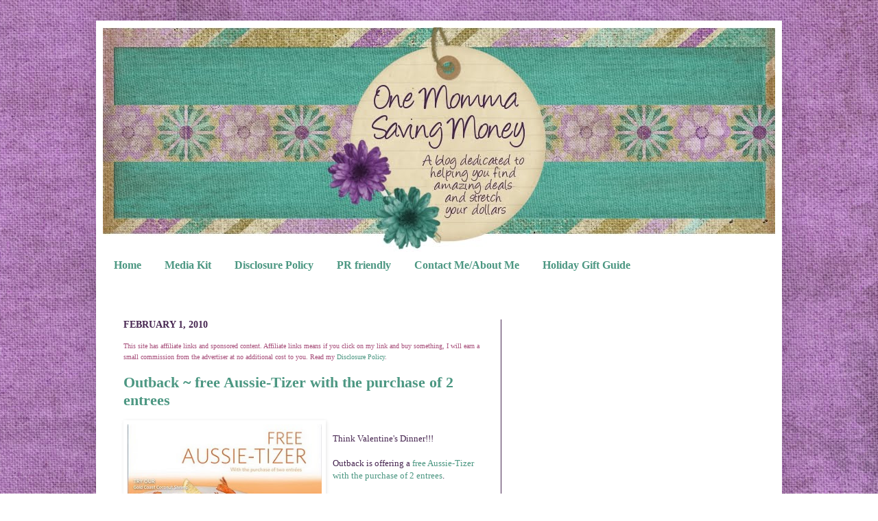

--- FILE ---
content_type: text/html; charset=UTF-8
request_url: https://www.onemommasavingmoney.com/2010/02/outback-free-aussie-tizer-with-purchase.html
body_size: 16224
content:
<!DOCTYPE html>
<html class='v2' dir='ltr' xmlns='http://www.w3.org/1999/xhtml' xmlns:b='http://www.google.com/2005/gml/b' xmlns:data='http://www.google.com/2005/gml/data' xmlns:expr='http://www.google.com/2005/gml/expr'>
<head>
<link href='https://www.blogger.com/static/v1/widgets/335934321-css_bundle_v2.css' rel='stylesheet' type='text/css'/>
<meta content='145bf9d65b1c702673a0fed476fde6bc' name='p:domain_verify'/><script type='text/javascript'> D7tjffm_1noxGS5J87eSbvbrTjM
if(document.location.protocol=='http:'){
 var Tynt=Tynt||[];Tynt.push('datYECm60r4kuRadbi-bnq');Tynt.i={"st":true,"su":false,"ap":"Thanks "};
 (function(){var s=document.createElement('script');s.async="async";s.type="text/javascript";s.src='http://tcr.tynt.com/ti.js';var h=document.getElementsByTagName('script')[0];h.parentNode.insertBefore(s,h);})();
}
</script>
<meta content='klArXwaRSimPZdgHKS846qVJR-w' name='alexaVerifyID'/>
<meta content='IE=EmulateIE7' http-equiv='X-UA-Compatible'/>
<meta content='width=1100' name='viewport'/>
<meta content='text/html; charset=UTF-8' http-equiv='Content-Type'/>
<meta content='blogger' name='generator'/>
<link href='https://www.onemommasavingmoney.com/favicon.ico' rel='icon' type='image/x-icon'/>
<link href='https://www.onemommasavingmoney.com/2010/02/outback-free-aussie-tizer-with-purchase.html' rel='canonical'/>
<link rel="alternate" type="application/atom+xml" title="One Momma Saving Money - Atom" href="https://www.onemommasavingmoney.com/feeds/posts/default" />
<link rel="alternate" type="application/rss+xml" title="One Momma Saving Money - RSS" href="https://www.onemommasavingmoney.com/feeds/posts/default?alt=rss" />
<link rel="service.post" type="application/atom+xml" title="One Momma Saving Money - Atom" href="https://www.blogger.com/feeds/2052282840454501867/posts/default" />

<link rel="alternate" type="application/atom+xml" title="One Momma Saving Money - Atom" href="https://www.onemommasavingmoney.com/feeds/7187320439143340348/comments/default" />
<!--Can't find substitution for tag [blog.ieCssRetrofitLinks]-->
<link href='https://blogger.googleusercontent.com/img/b/R29vZ2xl/AVvXsEisqt0dypSHXPxXETQ5ynFzSahMWMxuoZO4X9L3Z0HjkgCKhh6RZ_S_VB21u2xE7AhVzX0IY1JD8QUAZFDA0ZaPiyJ6_2mNPi0wBWrP-oN3tl3IFXJ2VWvCWs94vwdbMH3mGFWbGtVF2GV2/s320/ausietizer.jpg' rel='image_src'/>
<meta content='https://www.onemommasavingmoney.com/2010/02/outback-free-aussie-tizer-with-purchase.html' property='og:url'/>
<meta content='Outback ~ free Aussie-Tizer with the purchase of 2 entrees' property='og:title'/>
<meta content='One Momma Saving Money is a blog dedicated to helping you find amazing deals and stretch your dollars.    Reviews Giveaways' property='og:description'/>
<meta content='https://blogger.googleusercontent.com/img/b/R29vZ2xl/AVvXsEisqt0dypSHXPxXETQ5ynFzSahMWMxuoZO4X9L3Z0HjkgCKhh6RZ_S_VB21u2xE7AhVzX0IY1JD8QUAZFDA0ZaPiyJ6_2mNPi0wBWrP-oN3tl3IFXJ2VWvCWs94vwdbMH3mGFWbGtVF2GV2/w1200-h630-p-k-no-nu/ausietizer.jpg' property='og:image'/>
<title>One Momma Saving Money: Outback ~ free Aussie-Tizer with the purchase of 2 entrees</title>
<style id='page-skin-1' type='text/css'><!--
/*
-----------------------------------------------
Designer: Jessica Oberle
URL:      www.inspiringyou2save.com
----------------------------------------------- */
/* Variable definitions
====================
<Variable name="keycolor" description="Main Color" type="color" default="#66bbdd"/>
<Group description="Page Text" selector=".content-inner">
<Variable name="body.font" description="Font" type="font"
default="normal normal 12px Arial, Tahoma, Helvetica, FreeSans, sans-serif"/>
<Variable name="body.text.color" description="Text Color" type="color" default="#222222"/>
</Group>
<Group description="Backgrounds" selector=".body-fauxcolumns-outer">
<Variable name="body.background.color" description="Outer Background" type="color" default="#66bbdd"/>
<Variable name="content.background.color" description="Main Background" type="color" default="#ffffff"/>
<Variable name="header.background.color" description="Header Background" type="color" default="transparent"/>
</Group>
<Group description="Links" selector=".main-outer">
<Variable name="link.color" description="Link Color" type="color" default="#2288bb"/>
<Variable name="link.visited.color" description="Visited Color" type="color" default="#888888"/>
<Variable name="link.hover.color" description="Hover Color" type="color" default="#33aaff"/>
</Group>
<Group description="Blog Title" selector=".header">
<Variable name="header.font" description="Font" type="font"
default="normal normal 60px Arial, Tahoma, Helvetica, FreeSans, sans-serif"/>
<Variable name="header.text.color" description="Title Color" type="color" default="#3399bb" />
<Variable name="description.text.color" description="Description Color" type="color"
default="#777777" />
</Group>
<Group description="Tabs Text" selector=".tabs-outer .PageList">
<Variable name="tabs.font" description="Font" type="font"
default="normal normal 14px Arial, Tahoma, Helvetica, FreeSans, sans-serif"/>
<Variable name="tabs.text.color" description="Text Color" type="color" default="#999999"/>
<Variable name="tabs.selected.text.color" description="Selected Color" type="color" default="#000000"/>
</Group>
<Group description="Tabs Background" selector=".tabs-outer .PageList">
<Variable name="tabs.background.color" description="Background Color" type="color" default="#f5f5f5"/>
<Variable name="tabs.selected.background.color" description="Selected Color" type="color" default="#eeeeee"/>
</Group>
<Group description="Post Title" selector=".post">
<Variable name="post.title.font" description="Font" type="font"
default="normal normal 22px Arial, Tahoma, Helvetica, FreeSans, sans-serif"/>
</Group>
<Group description="Date Header" selector=".date-header">
<Variable name="date.header.color" description="Text Color" type="color"
default="#462550"/>
<Variable name="date.header.background.color" description="Background Color" type="color"
default="transparent"/>
</Group>
<Group description="Post Footer" selector=".post-footer">
<Variable name="post.footer.text.color" description="Text Color" type="color" default="#666666"/>
<Variable name="post.footer.background.color" description="Background Color" type="color"
default="#f9f9f9"/>
<Variable name="post.footer.border.color" description="Shadow Color" type="color" default="#eeeeee"/>
</Group>
<Group description="Gadgets" selector=".sidebar .widget">
<Variable name="widget.title.font" description="Title Font" type="font"
default="normal bold 11px Arial, Tahoma, Helvetica, FreeSans, sans-serif"/>
<Variable name="widget.title.text.color" description="Title Color" type="color" default="#000000"/>
<Variable name="widget.alternate.text.color" description="Alternate Color" type="color" default="#999999"/>
</Group>
<Group description="Images" selector=".main-inner">
<Variable name="image.background.color" description="Background Color" type="color" default="#ffffff"/>
<Variable name="image.border.color" description="Border Color" type="color" default="#eeeeee"/>
<Variable name="image.text.color" description="Caption Text Color" type="color" default="#462550"/>
</Group>
<Group description="Accents" selector=".content-inner">
<Variable name="body.rule.color" description="Separator Line Color" type="color" default="#eeeeee"/>
<Variable name="tabs.border.color" description="Tabs Border Color" type="color" default="#462550"/>
</Group>
<Variable name="body.background" description="Body Background" type="background"
color="transparent" default="$(color) none repeat scroll top left"/>
<Variable name="body.background.override" description="Body Background Override" type="string" default=""/>
<Variable name="body.background.gradient.cap" description="Body Gradient Cap" type="url"
default="url(http://www.blogblog.com/1kt/simple/gradients_light.png)"/>
<Variable name="body.background.gradient.tile" description="Body Gradient Tile" type="url"
default="url(http://www.blogblog.com/1kt/simple/body_gradient_tile_light.png)"/>
<Variable name="content.background.color.selector" description="Content Background Color Selector" type="string" default=".content-inner"/>
<Variable name="content.padding" description="Content Padding" type="length" default="10px"/>
<Variable name="content.padding.horizontal" description="Content Horizontal Padding" type="length" default="10px"/>
<Variable name="content.shadow.spread" description="Content Shadow Spread" type="length" default="40px"/>
<Variable name="content.shadow.spread.webkit" description="Content Shadow Spread (WebKit)" type="length" default="5px"/>
<Variable name="content.shadow.spread.ie" description="Content Shadow Spread (IE)" type="length" default="10px"/>
<Variable name="main.border.width" description="Main Border Width" type="length" default="0"/>
<Variable name="header.background.gradient" description="Header Gradient" type="url" default="none"/>
<Variable name="header.shadow.offset.left" description="Header Shadow Offset Left" type="length" default="-1px"/>
<Variable name="header.shadow.offset.top" description="Header Shadow Offset Top" type="length" default="-1px"/>
<Variable name="header.shadow.spread" description="Header Shadow Spread" type="length" default="1px"/>
<Variable name="header.padding" description="Header Padding" type="length" default="30px"/>
<Variable name="header.border.size" description="Header Border Size" type="length" default="1px"/>
<Variable name="header.bottom.border.size" description="Header Bottom Border Size" type="length" default="1px"/>
<Variable name="header.border.horizontalsize" description="Header Horizontal Border Size" type="length" default="0"/>
<Variable name="description.text.size" description="Description Text Size" type="string" default="140%"/>
<Variable name="tabs.margin.top" description="Tabs Margin Top" type="length" default="0" />
<Variable name="tabs.margin.side" description="Tabs Side Margin" type="length" default="30px" />
<Variable name="tabs.background.gradient" description="Tabs Background Gradient" type="url"
default="url(http://www.blogblog.com/1kt/simple/gradients_light.png)"/>
<Variable name="tabs.border.width" description="Tabs Border Width" type="length" default="1px"/>
<Variable name="tabs.bevel.border.width" description="Tabs Bevel Border Width" type="length" default="1px"/>
<Variable name="date.header.padding" description="Date Header Padding" type="string" default="inherit"/>
<Variable name="date.header.letterspacing" description="Date Header Letter Spacing" type="string" default="inherit"/>
<Variable name="post.margin.bottom" description="Post Bottom Margin" type="length" default="25px"/>
<Variable name="image.border.small.size" description="Image Border Small Size" type="length" default="2px"/>
<Variable name="image.border.large.size" description="Image Border Large Size" type="length" default="5px"/>
<Variable name="page.width.selector" description="Page Width Selector" type="string" default=".region-inner"/>
<Variable name="page.width" description="Page Width" type="string" default="auto"/>
<Variable name="main.section.margin" description="Main Section Margin" type="length" default="15px"/>
<Variable name="main.padding" description="Main Padding" type="length" default="15px"/>
<Variable name="main.padding.top" description="Main Padding Top" type="length" default="30px"/>
<Variable name="main.padding.bottom" description="Main Padding Bottom" type="length" default="30px"/>
<Variable name="paging.background"
color="#ffffff"
description="Background of blog paging area" type="background"
default="transparent none no-repeat scroll top center"/>
<Variable name="footer.bevel" description="Bevel border length of footer" type="length" default="0"/>
<Variable name="startSide" description="Side where text starts in blog language" type="automatic" default="left"/>
<Variable name="endSide" description="Side where text ends in blog language" type="automatic" default="right"/>
*/
/* Content
----------------------------------------------- */
body {
font: normal normal 12px Georgia, Utopia, 'Palatino Linotype', Palatino, serif;;
color: #462550;
background-image:url(https://blogger.googleusercontent.com/img/b/R29vZ2xl/AVvXsEi6voJnMb6mugp_bXEBBFQiRc7op00ko5v6SZPW8cGP6kOP3z1ALubSdgwuRndIHtOHAh-V4KgDXNFZkANYt60y0dPuSmZjVGaTJjjxsRe2JmboTNByhqMYdu2oqiXgazh7WYFMImdkX4M/s1600/OMSMBackground.jpg);background-position: top right;background-attachment:fixed;
padding: 0 40px 40px 40px;
}
body.mobile {
padding: 0 5px 5px;
}
html body .region-inner {
min-width: 0;
max-width: 100%;
width: auto;
}
a:link {
text-decoration:none;
color: #4c9782;
}
a:visited {
text-decoration:none;
color: #4c9782;
}
a:hover {
text-decoration:underline;
color: #4c9782;
}
.body-fauxcolumn-outer .fauxcolumn-inner {
background: transparent none repeat scroll top left;
_background-image: none;
}
.body-fauxcolumn-outer .cap-top {
position: absolute;
z-index: 1;
height: 400px;
width: 100%;
background: transparent none repeat scroll top left;
}
.body-fauxcolumn-outer .cap-top .cap-left {
width: 100%;
background: transparent none repeat-x scroll top left;
_background-image: none;
}
.content-outer {
-moz-box-shadow: 0 0 40px rgba(0, 0, 0, .15);
-webkit-box-shadow: 0 0 5px rgba(0, 0, 0, .15);
-goog-ms-box-shadow: 0 0 10px #333333;
box-shadow: 0 0 40px rgba(0, 0, 0, .15);
margin-bottom: 1px;
}
.content-inner {
padding: 10px 10px;
}
.content-inner {
background-color: #ffffff;
}
/* Header
----------------------------------------------- */
.header-outer {
background: transparent none repeat-x scroll 0 -400px;
_background-image: none;
}
.Header h1 {
font: normal normal 60px Arial, Tahoma, Helvetica, FreeSans, sans-serif;
color: #3399bb;
text-shadow: -1px -1px 1px rgba(0, 0, 0, .2);
}
.Header h1 a {
color: #3399bb;
}
.Header .description {
font-size: 140%;
color: #777777;
}
.header-inner .Header .titlewrapper {
padding: 22px 30px;
}
.header-inner .Header .descriptionwrapper {
padding: 0 30px;
}
/* Tabs
----------------------------------------------- */
.tabs-inner .section:first-child {
border-top: 1px solid #ffffff;
}
.tabs-inner .section:first-child ul {
margin-top: -1px;
border-top: 1px solid #ffffff;
border-left: 0 solid #ffffff;
border-right: 0 solid #ffffff;
}
.tabs-inner .widget ul {
background: #ffffff url(//www.blogblog.com/1kt/simple/gradients_light.png) repeat-x scroll 0 -800px;
_background-image: none;
border-bottom: 1px solid #ffffff;
margin-top: 0;
margin-left: -30px;
margin-right: -30px;
}
.tabs-inner .widget li a {
display: inline-block;
padding: .6em 1em;
font: normal bold 16px Georgia, Utopia, 'Palatino Linotype', Palatino, serif;;
color: #4c9782;
border-left: 1px solid #ffffff;
border-right: 1px solid #ffffff;
}
.tabs-inner .widget li:first-child a {
border-left: none;
}
.tabs-inner .widget li.selected a, .tabs-inner .widget li a:hover {
color: #ffffff;
background-color: #4c9782;
text-decoration: none;
}
/* Columns
----------------------------------------------- */
.main-outer {
border-top: 0 solid #462550;
}
.fauxcolumn-left-outer .fauxcolumn-inner {
border-right: 1px solid #462550;
}
.fauxcolumn-right-outer .fauxcolumn-inner {
border-left: 1px solid #462550;
}
/* Headings
----------------------------------------------- */
h2 {
margin: 0 0 1em 0;
font: normal bold 14px Georgia, Utopia, 'Palatino Linotype', Palatino, serif;;
color: #462550;
text-transform: uppercase;
}
/* Widgets
----------------------------------------------- */
.widget .zippy {
color: #4c9782;
text-shadow: 2px 2px 1px rgba(0, 0, 0, .1);
}
.widget .popular-posts ul {
list-style: none;
}
/* Posts
----------------------------------------------- */
.date-header span {
background-color: transparent;
color: #462550;
padding: inherit;
letter-spacing: inherit
}
.main-inner {
padding-top: 30px;
padding-bottom: 30px;
}
.main-inner .column-center-inner {
padding: 0 15px;
}
.main-inner .column-center-inner .section {
margin: 0 15px;
}
.post {
background: url(https://blogger.googleusercontent.com/img/b/R29vZ2xl/AVvXsEi6XIVx-aeClDWjLrJ8MgYYdZE46BGk_h2Fzg8yxjHHB1ze6zCJw7rOLCx1Ao9xc4eicP5J1niCXmh1JOOHnhxPEjsd8SOA-PNhHYJsSAgLe93yTye5hxaAUlibj0o32zoprMoRtRO7okc/s320/OMSMDivider-1.jpg);
background-repeat: no-repeat;
background-position: bottom center;
margin:.5em 0 1.5em;
padding-bottom:5.5em;
}
h3.post-title, .comments h4 {
font: normal bold 22px Georgia, Utopia, 'Palatino Linotype', Palatino, serif;;
margin: .75em 0 0;
}
.post-body {
font-size: 110%;
line-height: 1.4;
position: relative;
}
.post-body img, .post-body .tr-caption-container, .Profile img, .Image img,
.BlogList .item-thumbnail img {
padding: 2px;
background: #ffffff;
border: 1px solid #ffffff;
-moz-box-shadow: 1px 1px 5px rgba(0, 0, 0, .1);
-webkit-box-shadow: 1px 1px 5px rgba(0, 0, 0, .1);
box-shadow: 1px 1px 5px rgba(0, 0, 0, .1);
}
.post-body img, .post-body .tr-caption-container {
padding: 5px;
}
.post-body .tr-caption-container {
color: #462550;
}
.post-body .tr-caption-container img {
padding: 0;
background: transparent;
border: none;
-moz-box-shadow: 0 0 0 rgba(0, 0, 0, .1);
-webkit-box-shadow: 0 0 0 rgba(0, 0, 0, .1);
box-shadow: 0 0 0 rgba(0, 0, 0, .1);
}
.post-header {
margin: 0 0 1.5em;
line-height: 1.6;
font-size: 90%;
}
.post-footer {
margin: 20px -2px 0;
padding: 5px 10px;
color: #462550;
background-color: #ffffff;
border-bottom: 1px solid #ffffff;
line-height: 1.6;
font-size: 90%;
}
#comments .comment-author {
padding-top: 1.5em;
border-top: 1px solid #462550;
background-position: 0 1.5em;
}
#comments .comment-author:first-child {
padding-top: 0;
border-top: none;
}
.avatar-image-container {
margin: .2em 0 0;
}
#comments .avatar-image-container img {
border: 1px solid #ffffff;
}
/* Accents
---------------------------------------------- */
.section-columns td.columns-cell {
border-left: 1px solid #462550;
}
.blog-pager {
background: transparent none no-repeat scroll top center;
}
.blog-pager-older-link, .home-link,
.blog-pager-newer-link {
background-color: #ffffff;
padding: 5px;
}
.footer-outer {
border-top: 0 dashed #bbbbbb;
}

--></style>
<style id='template-skin-1' type='text/css'><!--
body {
min-width: 1000px;
}
.content-outer, .content-fauxcolumn-outer, .region-inner {
min-width: 1000px;
max-width: 1000px;
_width: 1000px;
}
.main-inner .columns {
padding-left: 0px;
padding-right: 400px;
}
.main-inner .fauxcolumn-center-outer {
left: 0px;
right: 400px;
/* IE6 does not respect left and right together */
_width: expression(this.parentNode.offsetWidth -
parseInt("0px") -
parseInt("400px") + 'px');
}
.main-inner .fauxcolumn-left-outer {
width: 0px;
}
.main-inner .fauxcolumn-right-outer {
width: 400px;
}
.main-inner .column-left-outer {
width: 0px;
right: 100%;
margin-left: -0px;
}
.main-inner .column-right-outer {
width: 400px;
margin-right: -400px;
}
#layout {
min-width: 0;
}
#layout .content-outer {
min-width: 0;
width: 800px;
}
#layout .region-inner {
min-width: 0;
width: auto;
}
--></style>
<link href='https://www.blogger.com/dyn-css/authorization.css?targetBlogID=2052282840454501867&amp;zx=9d124b4e-8058-4251-a2d2-e2c401ad9aa3' media='none' onload='if(media!=&#39;all&#39;)media=&#39;all&#39;' rel='stylesheet'/><noscript><link href='https://www.blogger.com/dyn-css/authorization.css?targetBlogID=2052282840454501867&amp;zx=9d124b4e-8058-4251-a2d2-e2c401ad9aa3' rel='stylesheet'/></noscript>
<meta name='google-adsense-platform-account' content='ca-host-pub-1556223355139109'/>
<meta name='google-adsense-platform-domain' content='blogspot.com'/>

<!-- data-ad-client=ca-pub-5114532758859455 -->

</head>
<body class='loading'>
<div class='navbar no-items section' id='navbar'>
</div>
<div class='body-fauxcolumns'>
<div class='fauxcolumn-outer body-fauxcolumn-outer'>
<div class='cap-top'>
<div class='cap-left'></div>
<div class='cap-right'></div>
</div>
<div class='fauxborder-left'>
<div class='fauxborder-right'></div>
<div class='fauxcolumn-inner'>
</div>
</div>
<div class='cap-bottom'>
<div class='cap-left'></div>
<div class='cap-right'></div>
</div>
</div>
</div>
<div class='content'>
<div class='content-fauxcolumns'>
<div class='fauxcolumn-outer content-fauxcolumn-outer'>
<div class='cap-top'>
<div class='cap-left'></div>
<div class='cap-right'></div>
</div>
<div class='fauxborder-left'>
<div class='fauxborder-right'></div>
<div class='fauxcolumn-inner'>
</div>
</div>
<div class='cap-bottom'>
<div class='cap-left'></div>
<div class='cap-right'></div>
</div>
</div>
</div>
<div class='content-outer'>
<div class='content-cap-top cap-top'>
<div class='cap-left'></div>
<div class='cap-right'></div>
</div>
<div class='fauxborder-left content-fauxborder-left'>
<div class='fauxborder-right content-fauxborder-right'></div>
<div class='content-inner'>
<header>
<div class='header-outer'>
<div class='header-cap-top cap-top'>
<div class='cap-left'></div>
<div class='cap-right'></div>
</div>
<div class='fauxborder-left header-fauxborder-left'>
<div class='fauxborder-right header-fauxborder-right'></div>
<div class='region-inner header-inner'>
<div class='header section' id='header'><div class='widget Header' data-version='1' id='Header1'>
<div id='header-inner'>
<a href='https://www.onemommasavingmoney.com/' style='display: block'>
<img alt='One Momma Saving Money' height='327px; ' id='Header1_headerimg' src='https://blogger.googleusercontent.com/img/b/R29vZ2xl/AVvXsEjLQPmniaTkX9QM0lhTuTh_VpNmvuWfhC5CmSJUni06VT8RW1sCWQYtNv9feipWiTeKrodmMWi6c2i369NrIMalQjQNZdZePJA43-OjYPPhtpWz18YXNdUvrWWmPR_MzvsR2AcH17gaYkjJ/s1600/OMSMHeader.jpg' style='display: block' width='993px; '/>
</a>
</div>
</div></div>
</div>
</div>
<div class='header-cap-bottom cap-bottom'>
<div class='cap-left'></div>
<div class='cap-right'></div>
</div>
</div>
</header>
<div class='tabs-outer'>
<div class='tabs-cap-top cap-top'>
<div class='cap-left'></div>
<div class='cap-right'></div>
</div>
<div class='fauxborder-left tabs-fauxborder-left'>
<div class='fauxborder-right tabs-fauxborder-right'></div>
<div class='region-inner tabs-inner'>
<div class='tabs section' id='crosscol'><div class='widget PageList' data-version='1' id='PageList1'>
<h2>Pages</h2>
<div class='widget-content'>
<ul>
<li>
<a href='https://www.onemommasavingmoney.com/'>Home</a>
</li>
<li>
<a href='https://www.onemommasavingmoney.com/p/media-kit.html'>Media Kit</a>
</li>
<li>
<a href='https://www.onemommasavingmoney.com/p/disclosure-policy.html'>Disclosure Policy</a>
</li>
<li>
<a href='https://www.onemommasavingmoney.com/p/pr-friendly.html'>PR friendly</a>
</li>
<li>
<a href='https://www.onemommasavingmoney.com/p/contact-meabout-me.html'>Contact Me/About Me</a>
</li>
<li>
<a href='https://www.onemommasavingmoney.com/p/holiday-gift-guide.html'>Holiday Gift Guide </a>
</li>
</ul>
<div class='clear'></div>
</div>
</div></div>
<div class='tabs section' id='crosscol-overflow'><div class='widget HTML' data-version='1' id='HTML11'>
<div class='widget-content'>
<!-- Your Clever Pixel: Congratulations! --><script type='text/javascript' src='https://s3.amazonaws.com/cgc-badge-v2/load.min.js'></script><script type='text/javascript' src='https://s3.amazonaws.com/cgc-badge-v2/common.js'></script><script type='text/javascript' src='https://badge.clevergirlscollective.com/v2/oZ9B6ae8brO3oYWcWyYK9S529YHZhS31.js'></script><!-- END Clever Pixel --> 


<script type="text/javascript">

  var _gaq = _gaq || [];
  _gaq.push(['_setAccount', 'UA-18221109-4']);
  _gaq.push(['_trackPageview']);

  (function() {
    var ga = document.createElement('script'); ga.type = 'text/javascript'; ga.async = true;
    ga.src = ('https:' == document.location.protocol ? 'https://ssl' : 'http://www') + '.google-analytics.com/ga.js';
    var s = document.getElementsByTagName('script')[0]; s.parentNode.insertBefore(ga, s);
  })();

</script>
</div>
<div class='clear'></div>
</div></div>
</div>
</div>
<div class='tabs-cap-bottom cap-bottom'>
<div class='cap-left'></div>
<div class='cap-right'></div>
</div>
</div>
<div class='main-outer'>
<div class='main-cap-top cap-top'>
<div class='cap-left'></div>
<div class='cap-right'></div>
</div>
<div class='fauxborder-left main-fauxborder-left'>
<div class='fauxborder-right main-fauxborder-right'></div>
<div class='region-inner main-inner'>
<div class='columns fauxcolumns'>
<div class='fauxcolumn-outer fauxcolumn-center-outer'>
<div class='cap-top'>
<div class='cap-left'></div>
<div class='cap-right'></div>
</div>
<div class='fauxborder-left'>
<div class='fauxborder-right'></div>
<div class='fauxcolumn-inner'>
</div>
</div>
<div class='cap-bottom'>
<div class='cap-left'></div>
<div class='cap-right'></div>
</div>
</div>
<div class='fauxcolumn-outer fauxcolumn-left-outer'>
<div class='cap-top'>
<div class='cap-left'></div>
<div class='cap-right'></div>
</div>
<div class='fauxborder-left'>
<div class='fauxborder-right'></div>
<div class='fauxcolumn-inner'>
</div>
</div>
<div class='cap-bottom'>
<div class='cap-left'></div>
<div class='cap-right'></div>
</div>
</div>
<div class='fauxcolumn-outer fauxcolumn-right-outer'>
<div class='cap-top'>
<div class='cap-left'></div>
<div class='cap-right'></div>
</div>
<div class='fauxborder-left'>
<div class='fauxborder-right'></div>
<div class='fauxcolumn-inner'>
</div>
</div>
<div class='cap-bottom'>
<div class='cap-left'></div>
<div class='cap-right'></div>
</div>
</div>
<!-- corrects IE6 width calculation -->
<div class='columns-inner'>
<div class='column-center-outer'>
<div class='column-center-inner'>
<div class='main section' id='main'><div class='widget Blog' data-version='1' id='Blog1'>
<div class='blog-posts hfeed'>

          <div class="date-outer">
        
<h2 class='date-header'><span>February 1, 2010</span></h2>

          <div class="date-posts">
        
<div class='post-outer'>
<div class='post hentry'>
<span style='color: #a64d79;'><span style='font-size: x-small;'>This site has affiliate links and sponsored content. Affiliate links means if you click on my link and buy something, I will earn a small commission from the advertiser at no additional cost to you.  Read my <a href='http://www.onemommasavingmoney.com/p/disclosure-policy.html' target='_blank'>Disclosure Policy</a>.</span></span>
<a name='7187320439143340348'></a>
<h3 class='post-title entry-title'>
<a href='https://www.onemommasavingmoney.com/2010/02/outback-free-aussie-tizer-with-purchase.html'>Outback ~ free Aussie-Tizer with the purchase of 2 entrees</a>
</h3>
<div class='post-header'>
<div class='post-header-line-1'></div>
</div>
<div class='post-body entry-content'>
<a href="https://blogger.googleusercontent.com/img/b/R29vZ2xl/AVvXsEisqt0dypSHXPxXETQ5ynFzSahMWMxuoZO4X9L3Z0HjkgCKhh6RZ_S_VB21u2xE7AhVzX0IY1JD8QUAZFDA0ZaPiyJ6_2mNPi0wBWrP-oN3tl3IFXJ2VWvCWs94vwdbMH3mGFWbGtVF2GV2/s320/ausietizer.jpg" onblur="try {parent.deselectBloggerImageGracefully();} catch(e) {}"><img alt="" border="0" src="https://blogger.googleusercontent.com/img/b/R29vZ2xl/AVvXsEisqt0dypSHXPxXETQ5ynFzSahMWMxuoZO4X9L3Z0HjkgCKhh6RZ_S_VB21u2xE7AhVzX0IY1JD8QUAZFDA0ZaPiyJ6_2mNPi0wBWrP-oN3tl3IFXJ2VWvCWs94vwdbMH3mGFWbGtVF2GV2/s320/ausietizer.jpg" style="margin: 0pt 10px 10px 0pt; float: left; cursor: pointer; width: 283px; height: 185px;" /></a><br />Think  Valentine's Dinner!!!<br /><br />Outback is offering a <a href="http://www.myoutbackrewards.com/display_page?page=free_aussietizer">free Aussie-Tizer with the purchase of 2 entrees</a>.
<div style='clear: both;'></div>
</div>
<div class='post-footer'>
<div class='post-footer-line post-footer-line-1'>
<a href='http://onemommasavingmoney.blogspot.com/p/disclosure-policy.html'><img src=' https://1.bp.blogspot.com/-4zTqRi71_Wg/WWDm-yarypI/AAAAAAAAd04/D5igE9O877kkmuZfTMy4-tp1nBTVmZt1wCEwYBhgL/s1600/disclaimer2.jpg ' style='border: none; background: transparent;'/></a><br/>
Share this post
<a class='pin-it-button' count-layout='horizontal' href='http://pinterest.com/pin/create/button/'>Pin It</a>
<script src="//assets.pinterest.com/js/pinit.js" type="text/javascript"></script>
<div class='post-share-buttons'>
<a class='goog-inline-block share-button sb-email' href='https://www.blogger.com/share-post.g?blogID=2052282840454501867&postID=7187320439143340348&target=email' target='_blank' title='Email This'><span class='share-button-link-text'>Email This</span></a><a class='goog-inline-block share-button sb-blog' href='https://www.blogger.com/share-post.g?blogID=2052282840454501867&postID=7187320439143340348&target=blog' onclick='window.open(this.href, "_blank", "height=270,width=475"); return false;' target='_blank' title='BlogThis!'><span class='share-button-link-text'>BlogThis!</span></a><a class='goog-inline-block share-button sb-twitter' href='https://www.blogger.com/share-post.g?blogID=2052282840454501867&postID=7187320439143340348&target=twitter' target='_blank' title='Share to X'><span class='share-button-link-text'>Share to X</span></a><a class='goog-inline-block share-button sb-facebook' href='https://www.blogger.com/share-post.g?blogID=2052282840454501867&postID=7187320439143340348&target=facebook' onclick='window.open(this.href, "_blank", "height=430,width=640"); return false;' target='_blank' title='Share to Facebook'><span class='share-button-link-text'>Share to Facebook</span></a><a class='goog-inline-block share-button sb-pinterest' href='https://www.blogger.com/share-post.g?blogID=2052282840454501867&postID=7187320439143340348&target=pinterest' target='_blank' title='Share to Pinterest'><span class='share-button-link-text'>Share to Pinterest</span></a>
</div>
<span class='post-author vcard'>
Posted by
<span class='fn'>One Momma Saving Money</span>
</span>
<span class='post-timestamp'>
at
<a class='timestamp-link' href='https://www.onemommasavingmoney.com/2010/02/outback-free-aussie-tizer-with-purchase.html' rel='bookmark' title='permanent link'><abbr class='published' title='2010-02-01T19:56:00-05:00'>2/01/2010 07:56:00 PM</abbr></a>
</span>
<span class='post-comment-link'>
</span>
<span class='post-icons'>
<span class='item-control blog-admin pid-357899022'>
<a href='https://www.blogger.com/post-edit.g?blogID=2052282840454501867&postID=7187320439143340348&from=pencil' title='Edit Post'>
<img alt='' class='icon-action' height='18' src='https://resources.blogblog.com/img/icon18_edit_allbkg.gif' width='18'/>
</a>
</span>
</span>
</div>
<div class='post-footer-line post-footer-line-2'><span class='post-backlinks post-comment-link'>
</span>
<span class='post-labels'>
Labels:
<a href='https://www.onemommasavingmoney.com/search/label/freebies' rel='tag'>freebies</a>
</span>
</div>
<div class='post-footer-line post-footer-line-3'></div>
</div>
</div>
<div class='comments' id='comments'>
<a name='comments'></a>
<h4>
0
comments:
        
</h4>
<div id='Blog1_comments-block-wrapper'>
<dl class='avatar-comment-indent' id='comments-block'>
<script type='text/javascript'>var CommentsCounter=0;</script>
</dl>
</div>
<p class='comment-footer'>
<div class='comment-form'>
<a name='comment-form'></a>
<h4 id='comment-post-message'>Post a Comment</h4>
<p>
</p>
<a href='https://www.blogger.com/comment/frame/2052282840454501867?po=7187320439143340348&hl=en&saa=85391&origin=https://www.onemommasavingmoney.com' id='comment-editor-src'></a>
<iframe allowtransparency='true' class='blogger-iframe-colorize blogger-comment-from-post' frameborder='0' height='410px' id='comment-editor' name='comment-editor' src='' width='100%'></iframe>
<script src='https://www.blogger.com/static/v1/jsbin/2830521187-comment_from_post_iframe.js' type='text/javascript'></script>
<script type='text/javascript'>
      BLOG_CMT_createIframe('https://www.blogger.com/rpc_relay.html');
    </script>
</div>
</p>
<div id='backlinks-container'>
<div id='Blog1_backlinks-container'>
</div>
</div>
</div>
</div>

        </div></div>
      
</div>
<div class='blog-pager' id='blog-pager'>
<span id='blog-pager-newer-link'>
<a class='blog-pager-newer-link' href='https://www.onemommasavingmoney.com/2010/02/win-comfort-of-hanes.html' id='Blog1_blog-pager-newer-link' title='Newer Post'>Newer Post</a>
</span>
<span id='blog-pager-older-link'>
<a class='blog-pager-older-link' href='https://www.onemommasavingmoney.com/2010/02/super-bowl-freebie.html' id='Blog1_blog-pager-older-link' title='Older Post'>Older Post</a>
</span>
<a class='home-link' href='https://www.onemommasavingmoney.com/'>Home</a>
</div>
<div class='clear'></div>
<div class='post-feeds'>
<div class='feed-links'>
Subscribe to:
<a class='feed-link' href='https://www.onemommasavingmoney.com/feeds/7187320439143340348/comments/default' target='_blank' type='application/atom+xml'>Post Comments (Atom)</a>
</div>
</div>
</div></div>
</div>
</div>
<div class='column-left-outer'>
<div class='column-left-inner'>
<aside>
</aside>
</div>
</div>
<div class='column-right-outer'>
<div class='column-right-inner'>
<aside>
<div class='sidebar section' id='sidebar-right-1'><div class='widget AdSense' data-version='1' id='AdSense2'>
<div class='widget-content'>
<script async src="https://pagead2.googlesyndication.com/pagead/js/adsbygoogle.js"></script>
<!-- onemommasavingmoney_sidebar-right-1_AdSense2_1x1_as -->
<ins class="adsbygoogle"
     style="display:block"
     data-ad-client="ca-pub-5114532758859455"
     data-ad-slot="5779237536"
     data-ad-format="auto"
     data-full-width-responsive="true"></ins>
<script>
(adsbygoogle = window.adsbygoogle || []).push({});
</script>
<div class='clear'></div>
</div>
</div><div class='widget HTML' data-version='1' id='HTML14'>
<h2 class='title'>CURRENT GIVEAWAYS</h2>
<div class='widget-content'>
<a href="https://www.onemommasavingmoney.com/2020/04/i-still-believe-available-on-blu-ray.html">I Still Believe available on Blu-ray and DVD 5/5              Digital Movie  Code  #Giveaway</a><a href="https://www.onemommasavingmoney.com/2020/04/like-boss-is-now-available-on-digital.html"> </a>-05/03/2020
</div>
<div class='clear'></div>
</div><div class='widget HTML' data-version='1' id='HTML7'>
<h2 class='title'>Contact me</h2>
<div class='widget-content'>
<img src=" https://blogger.googleusercontent.com/img/b/R29vZ2xl/AVvXsEi8_wbv535O68z4_DiHA-_TnN1NHbRkFrrcC8EgoLFCmKKEMgXUGEqtLfBDVm5SmTyJNBc3CyU8pjgORhniR-VTfYRCFhTMTgFTJ5PfKVKUYXft0sdbgzZIveHGu94wpgRtAA1hDn-_rGA/s1600/OMSMButton2.jpg " / />Do you have a freebie, deal, coupon or something Ohio to share with me?<br />Please make your subject line as specific as possible.<br /><br />email:    <span style="font-weight: bold;">onemommasavingmoney@gmail.com<br /></span><br /><br /><br /><br /><br /><a href="http://kontactr.com/user/OneMommaSavingMoney"><img border="0" height="16px" src="https://lh3.googleusercontent.com/blogger_img_proxy/AEn0k_uNFXm441d1vTLerftVwd0gVCn03d7xsz-eA0d4XTiusIm4C_tzfNwezVjSmPHIQ5D-uK4hXckU8_R-s-YF8Sk3A_Oj_Y4=s0-d" width="90px" /></a><br /><br /><br /><br /><br />
</div>
<div class='clear'></div>
</div><div class='widget BlogSearch' data-version='1' id='BlogSearch1'>
<h2 class='title'>Search This Blog</h2>
<div class='widget-content'>
<div id='BlogSearch1_form'>
<form action='https://www.onemommasavingmoney.com/search' class='gsc-search-box' target='_top'>
<table cellpadding='0' cellspacing='0' class='gsc-search-box'>
<tbody>
<tr>
<td class='gsc-input'>
<input autocomplete='off' class='gsc-input' name='q' size='10' title='search' type='text' value=''/>
</td>
<td class='gsc-search-button'>
<input class='gsc-search-button' title='search' type='submit' value='Search'/>
</td>
</tr>
</tbody>
</table>
</form>
</div>
</div>
<div class='clear'></div>
</div><div class='widget HTML' data-version='1' id='HTML4'>
<h2 class='title'>Subscribe Via Email, Follow Me On Twitter or Facebook</h2>
<div class='widget-content'>
<a href="https://plus.google.com/+AmandaKOneMommaSavingMoney" rel="publisher">Google +</a><br /><form action="http://feedburner.google.com/fb/a/mailverify" method="post" onsubmit="window.open('http://feedburner.google.com/fb/a/mailverify?uri=onemommasavingmoney/azkz', 'popupwindow', 'scrollbars=yes,width=550,height=520');return true" style="border: 1px solid #ccc; padding: 3px; text-align: center;" target="popupwindow"><p>Enter your email address:</p><p><input name="email" style="width: 140px;" type="text" /></p><input name="uri" type="hidden" value="onemommasavingmoney/aZKZ" /><input name="loc" type="hidden" value="en_US" /><input type="submit" value="Subscribe" /><p>Delivered by <a href="http://feedburner.google.com/" target="_blank">FeedBurner</a></p></form><br /><a class="ig-b- ig-b-v-24" href="http://instagram.com/akalten?ref=badge"><img alt="Instagram" src="https://lh3.googleusercontent.com/blogger_img_proxy/AEn0k_tZF6A_KtdQpvk4NwTInMFwoyC7gjdhUs2SGHy-vQKsIygpO9h2lKpRjpTPp3ik0-0voVBXi5uJCpZ16u2XGPrI3aWSpNtKLttYCz92qi3gOHF1PUhLbwqK36mX1cXC6_fH=s0-d" /></a><br /><a href="http://pinterest.com/onemommasavingm/"><img alt="Follow Me on Pinterest" height="26" src="https://lh3.googleusercontent.com/blogger_img_proxy/AEn0k_vSw2Fs82eLufNmBrmSEh00Dw5sRnHG-HHbaC90daZmX7Gqj7FIS7x-zB1CsCHxoOYBe71xL_bwAOFpaTCcZqT8KjT26uhmRW5CVIBjBrD77nvhpRJQ9eaK_U3EQpaNSi4ELh8R02XMSsY=s0-d" width="156" /></a><br /><a class="twitter-follow-button" data-show-count="false" href="https://twitter.com/OneMommaSavingM">Follow @OneMommaSavingM</a><script async="" charset="utf-8" src="//platform.twitter.com/widgets.js" ></script><br /><br /><br /><br /><iframe allowtransparency="true" frameborder="0" scrolling="no" src="http://www.facebook.com/plugins/likebox.php?href=http%3A%2F%2Fwww.facebook.com%2Fakalten%23%21%2Fpages%2FOneMommaSavingMoney%2F138266516222969&amp;width=292&amp;colorscheme=light&amp;connections=10&amp;header=true&amp;height=192" style="border: none; height: 192px; overflow: hidden; width: 292px;"></iframe>
</div>
<div class='clear'></div>
</div><div class='widget HTML' data-version='1' id='HTML1'>
<h2 class='title'>Grab My Button!</h2>
<div class='widget-content'>
<img src="https://blogger.googleusercontent.com/img/b/R29vZ2xl/AVvXsEi8_wbv535O68z4_DiHA-_TnN1NHbRkFrrcC8EgoLFCmKKEMgXUGEqtLfBDVm5SmTyJNBc3CyU8pjgORhniR-VTfYRCFhTMTgFTJ5PfKVKUYXft0sdbgzZIveHGu94wpgRtAA1hDn-_rGA/s1600/OMSMButton2.jpg" /><br /><textarea cols="20" rows="3"></textarea> <br /><br />
</div>
<div class='clear'></div>
</div><div class='widget Subscribe' data-version='1' id='Subscribe3'>
<div style='white-space:nowrap'>
<h2 class='title'>Subscribe To One Momma Saving Money</h2>
<div class='widget-content'>
<div class='subscribe-wrapper subscribe-type-POST'>
<div class='subscribe expanded subscribe-type-POST' id='SW_READER_LIST_Subscribe3POST' style='display:none;'>
<div class='top'>
<span class='inner' onclick='return(_SW_toggleReaderList(event, "Subscribe3POST"));'>
<img class='subscribe-dropdown-arrow' src='https://resources.blogblog.com/img/widgets/arrow_dropdown.gif'/>
<img align='absmiddle' alt='' border='0' class='feed-icon' src='https://resources.blogblog.com/img/icon_feed12.png'/>
Posts
</span>
<div class='feed-reader-links'>
<a class='feed-reader-link' href='https://www.netvibes.com/subscribe.php?url=https%3A%2F%2Fwww.onemommasavingmoney.com%2Ffeeds%2Fposts%2Fdefault' target='_blank'>
<img src='https://resources.blogblog.com/img/widgets/subscribe-netvibes.png'/>
</a>
<a class='feed-reader-link' href='https://add.my.yahoo.com/content?url=https%3A%2F%2Fwww.onemommasavingmoney.com%2Ffeeds%2Fposts%2Fdefault' target='_blank'>
<img src='https://resources.blogblog.com/img/widgets/subscribe-yahoo.png'/>
</a>
<a class='feed-reader-link' href='https://www.onemommasavingmoney.com/feeds/posts/default' target='_blank'>
<img align='absmiddle' class='feed-icon' src='https://resources.blogblog.com/img/icon_feed12.png'/>
                  Atom
                </a>
</div>
</div>
<div class='bottom'></div>
</div>
<div class='subscribe' id='SW_READER_LIST_CLOSED_Subscribe3POST' onclick='return(_SW_toggleReaderList(event, "Subscribe3POST"));'>
<div class='top'>
<span class='inner'>
<img class='subscribe-dropdown-arrow' src='https://resources.blogblog.com/img/widgets/arrow_dropdown.gif'/>
<span onclick='return(_SW_toggleReaderList(event, "Subscribe3POST"));'>
<img align='absmiddle' alt='' border='0' class='feed-icon' src='https://resources.blogblog.com/img/icon_feed12.png'/>
Posts
</span>
</span>
</div>
<div class='bottom'></div>
</div>
</div>
<div class='subscribe-wrapper subscribe-type-PER_POST'>
<div class='subscribe expanded subscribe-type-PER_POST' id='SW_READER_LIST_Subscribe3PER_POST' style='display:none;'>
<div class='top'>
<span class='inner' onclick='return(_SW_toggleReaderList(event, "Subscribe3PER_POST"));'>
<img class='subscribe-dropdown-arrow' src='https://resources.blogblog.com/img/widgets/arrow_dropdown.gif'/>
<img align='absmiddle' alt='' border='0' class='feed-icon' src='https://resources.blogblog.com/img/icon_feed12.png'/>
Comments
</span>
<div class='feed-reader-links'>
<a class='feed-reader-link' href='https://www.netvibes.com/subscribe.php?url=https%3A%2F%2Fwww.onemommasavingmoney.com%2Ffeeds%2F7187320439143340348%2Fcomments%2Fdefault' target='_blank'>
<img src='https://resources.blogblog.com/img/widgets/subscribe-netvibes.png'/>
</a>
<a class='feed-reader-link' href='https://add.my.yahoo.com/content?url=https%3A%2F%2Fwww.onemommasavingmoney.com%2Ffeeds%2F7187320439143340348%2Fcomments%2Fdefault' target='_blank'>
<img src='https://resources.blogblog.com/img/widgets/subscribe-yahoo.png'/>
</a>
<a class='feed-reader-link' href='https://www.onemommasavingmoney.com/feeds/7187320439143340348/comments/default' target='_blank'>
<img align='absmiddle' class='feed-icon' src='https://resources.blogblog.com/img/icon_feed12.png'/>
                  Atom
                </a>
</div>
</div>
<div class='bottom'></div>
</div>
<div class='subscribe' id='SW_READER_LIST_CLOSED_Subscribe3PER_POST' onclick='return(_SW_toggleReaderList(event, "Subscribe3PER_POST"));'>
<div class='top'>
<span class='inner'>
<img class='subscribe-dropdown-arrow' src='https://resources.blogblog.com/img/widgets/arrow_dropdown.gif'/>
<span onclick='return(_SW_toggleReaderList(event, "Subscribe3PER_POST"));'>
<img align='absmiddle' alt='' border='0' class='feed-icon' src='https://resources.blogblog.com/img/icon_feed12.png'/>
Comments
</span>
</span>
</div>
<div class='bottom'></div>
</div>
</div>
<div style='clear:both'></div>
</div>
</div>
<div class='clear'></div>
</div><div class='widget AdSense' data-version='1' id='AdSense1'>
<div class='widget-content'>
<script type="text/javascript">
    google_ad_client = "ca-pub-5114532758859455";
    google_ad_host = "ca-host-pub-1556223355139109";
    google_ad_host_channel = "L0001";
    google_ad_slot = "4775300808";
    google_ad_width = 300;
    google_ad_height = 250;
</script>
<!-- onemommasavingmoney_sidebar-right-1_AdSense1_300x250_as -->
<script type="text/javascript"
src="//pagead2.googlesyndication.com/pagead/show_ads.js">
</script>
<div class='clear'></div>
</div>
</div><div class='widget AdSense' data-version='1' id='AdSense3'>
<div class='widget-content'>
<script async src="https://pagead2.googlesyndication.com/pagead/js/adsbygoogle.js"></script>
<!-- onemommasavingmoney_sidebar-right-1_AdSense3_1x1_as -->
<ins class="adsbygoogle"
     style="display:block"
     data-ad-client="ca-pub-5114532758859455"
     data-ad-slot="2706830561"
     data-ad-format="auto"
     data-full-width-responsive="true"></ins>
<script>
(adsbygoogle = window.adsbygoogle || []).push({});
</script>
<div class='clear'></div>
</div>
</div></div>
<table border='0' cellpadding='0' cellspacing='0' class='section-columns columns-2'>
<tbody>
<tr>
<td class='first columns-cell'>
<div class='sidebar section' id='sidebar-right-2-1'><div class='widget Profile' data-version='1' id='Profile2'>
<h2>About Me</h2>
<div class='widget-content'>
<dl class='profile-datablock'>
<dt class='profile-data'>
<a class='profile-name-link g-profile' href='https://www.blogger.com/profile/11646978875854725416' rel='author' style='background-image: url(//www.blogger.com/img/logo-16.png);'>
One Momma Saving Money
</a>
</dt>
</dl>
<a class='profile-link' href='https://www.blogger.com/profile/11646978875854725416' rel='author'>View my complete profile</a>
<div class='clear'></div>
</div>
</div><div class='widget Label' data-version='1' id='Label1'>
<h2>Labels</h2>
<div class='widget-content cloud-label-widget-content'>
<span class='label-size label-size-3'>
<a dir='ltr' href='https://www.onemommasavingmoney.com/search/label/BJs'>BJs</a>
<span class='label-count' dir='ltr'>(22)</span>
</span>
<span class='label-size label-size-3'>
<a dir='ltr' href='https://www.onemommasavingmoney.com/search/label/CVS'>CVS</a>
<span class='label-count' dir='ltr'>(41)</span>
</span>
<span class='label-size label-size-2'>
<a dir='ltr' href='https://www.onemommasavingmoney.com/search/label/Pennsylvania'>Pennsylvania</a>
<span class='label-count' dir='ltr'>(13)</span>
</span>
<span class='label-size label-size-4'>
<a dir='ltr' href='https://www.onemommasavingmoney.com/search/label/Wal-Mart'>Wal-Mart</a>
<span class='label-count' dir='ltr'>(217)</span>
</span>
<span class='label-size label-size-2'>
<a dir='ltr' href='https://www.onemommasavingmoney.com/search/label/Walgreens'>Walgreens</a>
<span class='label-count' dir='ltr'>(15)</span>
</span>
<span class='label-size label-size-3'>
<a dir='ltr' href='https://www.onemommasavingmoney.com/search/label/breast%20cancer'>breast cancer</a>
<span class='label-count' dir='ltr'>(53)</span>
</span>
<span class='label-size label-size-2'>
<a dir='ltr' href='https://www.onemommasavingmoney.com/search/label/costco'>costco</a>
<span class='label-count' dir='ltr'>(6)</span>
</span>
<span class='label-size label-size-2'>
<a dir='ltr' href='https://www.onemommasavingmoney.com/search/label/costume'>costume</a>
<span class='label-count' dir='ltr'>(5)</span>
</span>
<span class='label-size label-size-5'>
<a dir='ltr' href='https://www.onemommasavingmoney.com/search/label/coupons'>coupons</a>
<span class='label-count' dir='ltr'>(1893)</span>
</span>
<span class='label-size label-size-3'>
<a dir='ltr' href='https://www.onemommasavingmoney.com/search/label/craft'>craft</a>
<span class='label-count' dir='ltr'>(152)</span>
</span>
<span class='label-size label-size-2'>
<a dir='ltr' href='https://www.onemommasavingmoney.com/search/label/crowdtap'>crowdtap</a>
<span class='label-count' dir='ltr'>(18)</span>
</span>
<span class='label-size label-size-2'>
<a dir='ltr' href='https://www.onemommasavingmoney.com/search/label/deals'>deals</a>
<span class='label-count' dir='ltr'>(10)</span>
</span>
<span class='label-size label-size-3'>
<a dir='ltr' href='https://www.onemommasavingmoney.com/search/label/disney%20movie%20rewards'>disney movie rewards</a>
<span class='label-count' dir='ltr'>(40)</span>
</span>
<span class='label-size label-size-2'>
<a dir='ltr' href='https://www.onemommasavingmoney.com/search/label/earth%20day'>earth day</a>
<span class='label-count' dir='ltr'>(18)</span>
</span>
<span class='label-size label-size-2'>
<a dir='ltr' href='https://www.onemommasavingmoney.com/search/label/earth%20day%202011'>earth day 2011</a>
<span class='label-count' dir='ltr'>(14)</span>
</span>
<span class='label-size label-size-2'>
<a dir='ltr' href='https://www.onemommasavingmoney.com/search/label/earth%20day%202012'>earth day 2012</a>
<span class='label-count' dir='ltr'>(12)</span>
</span>
<span class='label-size label-size-4'>
<a dir='ltr' href='https://www.onemommasavingmoney.com/search/label/facebook'>facebook</a>
<span class='label-count' dir='ltr'>(1177)</span>
</span>
<span class='label-size label-size-5'>
<a dir='ltr' href='https://www.onemommasavingmoney.com/search/label/freebies'>freebies</a>
<span class='label-count' dir='ltr'>(1627)</span>
</span>
<span class='label-size label-size-3'>
<a dir='ltr' href='https://www.onemommasavingmoney.com/search/label/gift%20card'>gift card</a>
<span class='label-count' dir='ltr'>(83)</span>
</span>
<span class='label-size label-size-4'>
<a dir='ltr' href='https://www.onemommasavingmoney.com/search/label/giveaway'>giveaway</a>
<span class='label-count' dir='ltr'>(971)</span>
</span>
<span class='label-size label-size-3'>
<a dir='ltr' href='https://www.onemommasavingmoney.com/search/label/groupon'>groupon</a>
<span class='label-count' dir='ltr'>(132)</span>
</span>
<span class='label-size label-size-3'>
<a dir='ltr' href='https://www.onemommasavingmoney.com/search/label/huggies'>huggies</a>
<span class='label-count' dir='ltr'>(73)</span>
</span>
<span class='label-size label-size-2'>
<a dir='ltr' href='https://www.onemommasavingmoney.com/search/label/kids'>kids</a>
<span class='label-count' dir='ltr'>(6)</span>
</span>
<span class='label-size label-size-4'>
<a dir='ltr' href='https://www.onemommasavingmoney.com/search/label/kindle'>kindle</a>
<span class='label-count' dir='ltr'>(292)</span>
</span>
<span class='label-size label-size-2'>
<a dir='ltr' href='https://www.onemommasavingmoney.com/search/label/kmart'>kmart</a>
<span class='label-count' dir='ltr'>(9)</span>
</span>
<span class='label-size label-size-3'>
<a dir='ltr' href='https://www.onemommasavingmoney.com/search/label/kohls'>kohls</a>
<span class='label-count' dir='ltr'>(79)</span>
</span>
<span class='label-size label-size-2'>
<a dir='ltr' href='https://www.onemommasavingmoney.com/search/label/kroger'>kroger</a>
<span class='label-count' dir='ltr'>(18)</span>
</span>
<span class='label-size label-size-4'>
<a dir='ltr' href='https://www.onemommasavingmoney.com/search/label/meijer'>meijer</a>
<span class='label-count' dir='ltr'>(195)</span>
</span>
<span class='label-size label-size-4'>
<a dir='ltr' href='https://www.onemommasavingmoney.com/search/label/ohio'>ohio</a>
<span class='label-count' dir='ltr'>(253)</span>
</span>
<span class='label-size label-size-5'>
<a dir='ltr' href='https://www.onemommasavingmoney.com/search/label/online%20deals'>online deals</a>
<span class='label-count' dir='ltr'>(3510)</span>
</span>
<span class='label-size label-size-2'>
<a dir='ltr' href='https://www.onemommasavingmoney.com/search/label/outlet'>outlet</a>
<span class='label-count' dir='ltr'>(5)</span>
</span>
<span class='label-size label-size-4'>
<a dir='ltr' href='https://www.onemommasavingmoney.com/search/label/pampers'>pampers</a>
<span class='label-count' dir='ltr'>(168)</span>
</span>
<span class='label-size label-size-3'>
<a dir='ltr' href='https://www.onemommasavingmoney.com/search/label/pets'>pets</a>
<span class='label-count' dir='ltr'>(26)</span>
</span>
<span class='label-size label-size-2'>
<a dir='ltr' href='https://www.onemommasavingmoney.com/search/label/pinterest'>pinterest</a>
<span class='label-count' dir='ltr'>(11)</span>
</span>
<span class='label-size label-size-2'>
<a dir='ltr' href='https://www.onemommasavingmoney.com/search/label/publix'>publix</a>
<span class='label-count' dir='ltr'>(3)</span>
</span>
<span class='label-size label-size-3'>
<a dir='ltr' href='https://www.onemommasavingmoney.com/search/label/rebates'>rebates</a>
<span class='label-count' dir='ltr'>(146)</span>
</span>
<span class='label-size label-size-4'>
<a dir='ltr' href='https://www.onemommasavingmoney.com/search/label/recipes'>recipes</a>
<span class='label-count' dir='ltr'>(337)</span>
</span>
<span class='label-size label-size-2'>
<a dir='ltr' href='https://www.onemommasavingmoney.com/search/label/redbox'>redbox</a>
<span class='label-count' dir='ltr'>(5)</span>
</span>
<span class='label-size label-size-4'>
<a dir='ltr' href='https://www.onemommasavingmoney.com/search/label/review'>review</a>
<span class='label-count' dir='ltr'>(430)</span>
</span>
<span class='label-size label-size-1'>
<a dir='ltr' href='https://www.onemommasavingmoney.com/search/label/rite%20aid'>rite aid</a>
<span class='label-count' dir='ltr'>(2)</span>
</span>
<span class='label-size label-size-2'>
<a dir='ltr' href='https://www.onemommasavingmoney.com/search/label/sams'>sams</a>
<span class='label-count' dir='ltr'>(15)</span>
</span>
<span class='label-size label-size-3'>
<a dir='ltr' href='https://www.onemommasavingmoney.com/search/label/swagbucks'>swagbucks</a>
<span class='label-count' dir='ltr'>(34)</span>
</span>
<span class='label-size label-size-4'>
<a dir='ltr' href='https://www.onemommasavingmoney.com/search/label/sweepstakes'>sweepstakes</a>
<span class='label-count' dir='ltr'>(738)</span>
</span>
<span class='label-size label-size-4'>
<a dir='ltr' href='https://www.onemommasavingmoney.com/search/label/tanga'>tanga</a>
<span class='label-count' dir='ltr'>(204)</span>
</span>
<span class='label-size label-size-4'>
<a dir='ltr' href='https://www.onemommasavingmoney.com/search/label/target'>target</a>
<span class='label-count' dir='ltr'>(369)</span>
</span>
<span class='label-size label-size-2'>
<a dir='ltr' href='https://www.onemommasavingmoney.com/search/label/tax%20day'>tax day</a>
<span class='label-count' dir='ltr'>(7)</span>
</span>
<span class='label-size label-size-3'>
<a dir='ltr' href='https://www.onemommasavingmoney.com/search/label/twitter'>twitter</a>
<span class='label-count' dir='ltr'>(53)</span>
</span>
<span class='label-size label-size-1'>
<a dir='ltr' href='https://www.onemommasavingmoney.com/search/label/vocal%20point'>vocal point</a>
<span class='label-count' dir='ltr'>(1)</span>
</span>
<div class='clear'></div>
</div>
</div><div class='widget Feed' data-version='1' id='Feed1'>
<h2>
</h2>
<div class='widget-content' id='Feed1_feedItemListDisplay'>
<span style='filter: alpha(25); opacity: 0.25;'>
<a href='http://feeds.feedburner.com/OneMommaSavingMoney'>Loading...</a>
</span>
</div>
<div class='clear'></div>
</div></div>
</td>
<td class='columns-cell'>
<div class='sidebar section' id='sidebar-right-2-2'><div class='widget BlogArchive' data-version='1' id='BlogArchive2'>
<h2>Blog Archive</h2>
<div class='widget-content'>
<div id='ArchiveList'>
<div id='BlogArchive2_ArchiveList'>
<select id='BlogArchive2_ArchiveMenu'>
<option value=''>Blog Archive</option>
<option value='https://www.onemommasavingmoney.com/2020/12/'>December 2020 (7)</option>
<option value='https://www.onemommasavingmoney.com/2020/11/'>November 2020 (3)</option>
<option value='https://www.onemommasavingmoney.com/2020/10/'>October 2020 (16)</option>
<option value='https://www.onemommasavingmoney.com/2020/09/'>September 2020 (27)</option>
<option value='https://www.onemommasavingmoney.com/2020/08/'>August 2020 (10)</option>
<option value='https://www.onemommasavingmoney.com/2020/07/'>July 2020 (31)</option>
<option value='https://www.onemommasavingmoney.com/2020/06/'>June 2020 (17)</option>
<option value='https://www.onemommasavingmoney.com/2020/05/'>May 2020 (14)</option>
<option value='https://www.onemommasavingmoney.com/2020/04/'>April 2020 (29)</option>
<option value='https://www.onemommasavingmoney.com/2020/03/'>March 2020 (47)</option>
<option value='https://www.onemommasavingmoney.com/2020/02/'>February 2020 (29)</option>
<option value='https://www.onemommasavingmoney.com/2020/01/'>January 2020 (26)</option>
<option value='https://www.onemommasavingmoney.com/2019/12/'>December 2019 (58)</option>
<option value='https://www.onemommasavingmoney.com/2019/11/'>November 2019 (61)</option>
<option value='https://www.onemommasavingmoney.com/2019/10/'>October 2019 (61)</option>
<option value='https://www.onemommasavingmoney.com/2019/09/'>September 2019 (48)</option>
<option value='https://www.onemommasavingmoney.com/2019/08/'>August 2019 (32)</option>
<option value='https://www.onemommasavingmoney.com/2019/07/'>July 2019 (23)</option>
<option value='https://www.onemommasavingmoney.com/2019/06/'>June 2019 (59)</option>
<option value='https://www.onemommasavingmoney.com/2019/05/'>May 2019 (54)</option>
<option value='https://www.onemommasavingmoney.com/2019/04/'>April 2019 (24)</option>
<option value='https://www.onemommasavingmoney.com/2019/03/'>March 2019 (44)</option>
<option value='https://www.onemommasavingmoney.com/2019/02/'>February 2019 (26)</option>
<option value='https://www.onemommasavingmoney.com/2019/01/'>January 2019 (46)</option>
<option value='https://www.onemommasavingmoney.com/2018/12/'>December 2018 (58)</option>
<option value='https://www.onemommasavingmoney.com/2018/11/'>November 2018 (75)</option>
<option value='https://www.onemommasavingmoney.com/2018/10/'>October 2018 (90)</option>
<option value='https://www.onemommasavingmoney.com/2018/09/'>September 2018 (58)</option>
<option value='https://www.onemommasavingmoney.com/2018/08/'>August 2018 (93)</option>
<option value='https://www.onemommasavingmoney.com/2018/07/'>July 2018 (74)</option>
<option value='https://www.onemommasavingmoney.com/2018/06/'>June 2018 (73)</option>
<option value='https://www.onemommasavingmoney.com/2018/05/'>May 2018 (76)</option>
<option value='https://www.onemommasavingmoney.com/2018/04/'>April 2018 (82)</option>
<option value='https://www.onemommasavingmoney.com/2018/03/'>March 2018 (82)</option>
<option value='https://www.onemommasavingmoney.com/2018/02/'>February 2018 (78)</option>
<option value='https://www.onemommasavingmoney.com/2018/01/'>January 2018 (77)</option>
<option value='https://www.onemommasavingmoney.com/2017/12/'>December 2017 (91)</option>
<option value='https://www.onemommasavingmoney.com/2017/11/'>November 2017 (88)</option>
<option value='https://www.onemommasavingmoney.com/2017/10/'>October 2017 (83)</option>
<option value='https://www.onemommasavingmoney.com/2017/09/'>September 2017 (91)</option>
<option value='https://www.onemommasavingmoney.com/2017/08/'>August 2017 (84)</option>
<option value='https://www.onemommasavingmoney.com/2017/07/'>July 2017 (120)</option>
<option value='https://www.onemommasavingmoney.com/2017/06/'>June 2017 (93)</option>
<option value='https://www.onemommasavingmoney.com/2017/05/'>May 2017 (115)</option>
<option value='https://www.onemommasavingmoney.com/2017/04/'>April 2017 (94)</option>
<option value='https://www.onemommasavingmoney.com/2017/03/'>March 2017 (83)</option>
<option value='https://www.onemommasavingmoney.com/2017/02/'>February 2017 (62)</option>
<option value='https://www.onemommasavingmoney.com/2017/01/'>January 2017 (55)</option>
<option value='https://www.onemommasavingmoney.com/2016/12/'>December 2016 (82)</option>
<option value='https://www.onemommasavingmoney.com/2016/11/'>November 2016 (99)</option>
<option value='https://www.onemommasavingmoney.com/2016/10/'>October 2016 (86)</option>
<option value='https://www.onemommasavingmoney.com/2016/09/'>September 2016 (67)</option>
<option value='https://www.onemommasavingmoney.com/2016/08/'>August 2016 (61)</option>
<option value='https://www.onemommasavingmoney.com/2016/07/'>July 2016 (99)</option>
<option value='https://www.onemommasavingmoney.com/2016/06/'>June 2016 (101)</option>
<option value='https://www.onemommasavingmoney.com/2016/05/'>May 2016 (92)</option>
<option value='https://www.onemommasavingmoney.com/2016/04/'>April 2016 (80)</option>
<option value='https://www.onemommasavingmoney.com/2016/03/'>March 2016 (82)</option>
<option value='https://www.onemommasavingmoney.com/2016/02/'>February 2016 (75)</option>
<option value='https://www.onemommasavingmoney.com/2016/01/'>January 2016 (82)</option>
<option value='https://www.onemommasavingmoney.com/2015/12/'>December 2015 (105)</option>
<option value='https://www.onemommasavingmoney.com/2015/11/'>November 2015 (75)</option>
<option value='https://www.onemommasavingmoney.com/2015/10/'>October 2015 (74)</option>
<option value='https://www.onemommasavingmoney.com/2015/09/'>September 2015 (75)</option>
<option value='https://www.onemommasavingmoney.com/2015/08/'>August 2015 (77)</option>
<option value='https://www.onemommasavingmoney.com/2015/07/'>July 2015 (95)</option>
<option value='https://www.onemommasavingmoney.com/2015/06/'>June 2015 (153)</option>
<option value='https://www.onemommasavingmoney.com/2015/05/'>May 2015 (74)</option>
<option value='https://www.onemommasavingmoney.com/2015/04/'>April 2015 (91)</option>
<option value='https://www.onemommasavingmoney.com/2015/03/'>March 2015 (96)</option>
<option value='https://www.onemommasavingmoney.com/2015/02/'>February 2015 (80)</option>
<option value='https://www.onemommasavingmoney.com/2015/01/'>January 2015 (70)</option>
<option value='https://www.onemommasavingmoney.com/2014/12/'>December 2014 (72)</option>
<option value='https://www.onemommasavingmoney.com/2014/11/'>November 2014 (78)</option>
<option value='https://www.onemommasavingmoney.com/2014/10/'>October 2014 (84)</option>
<option value='https://www.onemommasavingmoney.com/2014/09/'>September 2014 (91)</option>
<option value='https://www.onemommasavingmoney.com/2014/08/'>August 2014 (64)</option>
<option value='https://www.onemommasavingmoney.com/2014/07/'>July 2014 (84)</option>
<option value='https://www.onemommasavingmoney.com/2014/06/'>June 2014 (92)</option>
<option value='https://www.onemommasavingmoney.com/2014/05/'>May 2014 (86)</option>
<option value='https://www.onemommasavingmoney.com/2014/04/'>April 2014 (121)</option>
<option value='https://www.onemommasavingmoney.com/2014/03/'>March 2014 (116)</option>
<option value='https://www.onemommasavingmoney.com/2014/02/'>February 2014 (92)</option>
<option value='https://www.onemommasavingmoney.com/2014/01/'>January 2014 (88)</option>
<option value='https://www.onemommasavingmoney.com/2013/12/'>December 2013 (154)</option>
<option value='https://www.onemommasavingmoney.com/2013/11/'>November 2013 (215)</option>
<option value='https://www.onemommasavingmoney.com/2013/10/'>October 2013 (162)</option>
<option value='https://www.onemommasavingmoney.com/2013/09/'>September 2013 (190)</option>
<option value='https://www.onemommasavingmoney.com/2013/08/'>August 2013 (119)</option>
<option value='https://www.onemommasavingmoney.com/2013/07/'>July 2013 (131)</option>
<option value='https://www.onemommasavingmoney.com/2013/06/'>June 2013 (184)</option>
<option value='https://www.onemommasavingmoney.com/2013/05/'>May 2013 (153)</option>
<option value='https://www.onemommasavingmoney.com/2013/04/'>April 2013 (145)</option>
<option value='https://www.onemommasavingmoney.com/2013/03/'>March 2013 (166)</option>
<option value='https://www.onemommasavingmoney.com/2013/02/'>February 2013 (173)</option>
<option value='https://www.onemommasavingmoney.com/2013/01/'>January 2013 (161)</option>
<option value='https://www.onemommasavingmoney.com/2012/12/'>December 2012 (216)</option>
<option value='https://www.onemommasavingmoney.com/2012/11/'>November 2012 (283)</option>
<option value='https://www.onemommasavingmoney.com/2012/10/'>October 2012 (269)</option>
<option value='https://www.onemommasavingmoney.com/2012/09/'>September 2012 (244)</option>
<option value='https://www.onemommasavingmoney.com/2012/08/'>August 2012 (243)</option>
<option value='https://www.onemommasavingmoney.com/2012/07/'>July 2012 (253)</option>
<option value='https://www.onemommasavingmoney.com/2012/06/'>June 2012 (211)</option>
<option value='https://www.onemommasavingmoney.com/2012/05/'>May 2012 (223)</option>
<option value='https://www.onemommasavingmoney.com/2012/04/'>April 2012 (242)</option>
<option value='https://www.onemommasavingmoney.com/2012/03/'>March 2012 (252)</option>
<option value='https://www.onemommasavingmoney.com/2012/02/'>February 2012 (261)</option>
<option value='https://www.onemommasavingmoney.com/2012/01/'>January 2012 (354)</option>
<option value='https://www.onemommasavingmoney.com/2011/12/'>December 2011 (388)</option>
<option value='https://www.onemommasavingmoney.com/2011/11/'>November 2011 (466)</option>
<option value='https://www.onemommasavingmoney.com/2011/10/'>October 2011 (341)</option>
<option value='https://www.onemommasavingmoney.com/2011/09/'>September 2011 (365)</option>
<option value='https://www.onemommasavingmoney.com/2011/08/'>August 2011 (344)</option>
<option value='https://www.onemommasavingmoney.com/2011/07/'>July 2011 (376)</option>
<option value='https://www.onemommasavingmoney.com/2011/06/'>June 2011 (317)</option>
<option value='https://www.onemommasavingmoney.com/2011/05/'>May 2011 (266)</option>
<option value='https://www.onemommasavingmoney.com/2011/04/'>April 2011 (374)</option>
<option value='https://www.onemommasavingmoney.com/2011/03/'>March 2011 (278)</option>
<option value='https://www.onemommasavingmoney.com/2011/02/'>February 2011 (327)</option>
<option value='https://www.onemommasavingmoney.com/2011/01/'>January 2011 (361)</option>
<option value='https://www.onemommasavingmoney.com/2010/12/'>December 2010 (278)</option>
<option value='https://www.onemommasavingmoney.com/2010/11/'>November 2010 (376)</option>
<option value='https://www.onemommasavingmoney.com/2010/10/'>October 2010 (339)</option>
<option value='https://www.onemommasavingmoney.com/2010/09/'>September 2010 (308)</option>
<option value='https://www.onemommasavingmoney.com/2010/08/'>August 2010 (198)</option>
<option value='https://www.onemommasavingmoney.com/2010/07/'>July 2010 (162)</option>
<option value='https://www.onemommasavingmoney.com/2010/06/'>June 2010 (114)</option>
<option value='https://www.onemommasavingmoney.com/2010/05/'>May 2010 (149)</option>
<option value='https://www.onemommasavingmoney.com/2010/04/'>April 2010 (236)</option>
<option value='https://www.onemommasavingmoney.com/2010/03/'>March 2010 (297)</option>
<option value='https://www.onemommasavingmoney.com/2010/02/'>February 2010 (198)</option>
<option value='https://www.onemommasavingmoney.com/2010/01/'>January 2010 (170)</option>
<option value='https://www.onemommasavingmoney.com/2009/12/'>December 2009 (76)</option>
<option value='https://www.onemommasavingmoney.com/2009/11/'>November 2009 (112)</option>
<option value='https://www.onemommasavingmoney.com/2009/10/'>October 2009 (64)</option>
<option value='https://www.onemommasavingmoney.com/2009/09/'>September 2009 (51)</option>
<option value='https://www.onemommasavingmoney.com/2009/08/'>August 2009 (81)</option>
<option value='https://www.onemommasavingmoney.com/2009/07/'>July 2009 (44)</option>
<option value='https://www.onemommasavingmoney.com/2009/06/'>June 2009 (40)</option>
<option value='https://www.onemommasavingmoney.com/2009/05/'>May 2009 (63)</option>
<option value='https://www.onemommasavingmoney.com/2009/04/'>April 2009 (50)</option>
<option value='https://www.onemommasavingmoney.com/2009/03/'>March 2009 (35)</option>
</select>
</div>
</div>
<div class='clear'></div>
</div>
</div></div>
</td>
</tr>
</tbody>
</table>
<div class='sidebar no-items section' id='sidebar-right-3'></div>
</aside>
</div>
</div>
</div>
<div style='clear: both'></div>
<!-- columns -->
</div>
<!-- main -->
</div>
</div>
<div class='main-cap-bottom cap-bottom'>
<div class='cap-left'></div>
<div class='cap-right'></div>
</div>
</div>
<footer>
<div class='footer-outer'>
<div class='footer-cap-top cap-top'>
<div class='cap-left'></div>
<div class='cap-right'></div>
</div>
<div class='fauxborder-left footer-fauxborder-left'>
<div class='fauxborder-right footer-fauxborder-right'></div>
<div class='region-inner footer-inner'>
<div class='foot section' id='footer-1'><div class='widget HTML' data-version='1' id='HTML17'>
<h2 class='title'>.</h2>
<div class='widget-content'>
<!-- Start Influence Central Tag -->
<noscript><iframe height="0" src="//www.googletagmanager.com/ns.html?id=GTM-TSRDFJ" style="display:none;visibility:hidden" width="0"></iframe></noscript>
<script>(function(w,d,s,l,i){w[l]=w[l]||[];w[l].push({'gtm.start':new Date().getTime(),event:'gtm.js'});var f=d.getElementsByTagName(s)[0],j=d.createElement(s),dl=l!='dataLayer'?'&amp;l='+l:'';j.async=true;j.src='//www.googletagmanager.com/gtm.js?id='+i+dl;f.parentNode.insertBefore(j,f);})(window,document,'script','dataLayer','GTM-TSRDFJ');</script>
<!-- End Influence Central Tag -->
</div>
<div class='clear'></div>
</div><div class='widget AdSense' data-version='1' id='AdSense4'>
<div class='widget-content'>
<script async src="https://pagead2.googlesyndication.com/pagead/js/adsbygoogle.js"></script>
<!-- onemommasavingmoney_footer-1_AdSense4_1x1_as -->
<ins class="adsbygoogle"
     style="display:block"
     data-ad-client="ca-pub-5114532758859455"
     data-ad-slot="9706040102"
     data-ad-format="auto"
     data-full-width-responsive="true"></ins>
<script>
(adsbygoogle = window.adsbygoogle || []).push({});
</script>
<div class='clear'></div>
</div>
</div><div class='widget AdSense' data-version='1' id='AdSense5'>
<div class='widget-content'>
<script async src="https://pagead2.googlesyndication.com/pagead/js/adsbygoogle.js"></script>
<!-- onemommasavingmoney_footer-1_AdSense5_1x1_as -->
<ins class="adsbygoogle"
     style="display:block"
     data-ad-client="ca-pub-5114532758859455"
     data-ad-slot="3923515798"
     data-ad-format="auto"
     data-full-width-responsive="true"></ins>
<script>
(adsbygoogle = window.adsbygoogle || []).push({});
</script>
<div class='clear'></div>
</div>
</div></div>
<table border='0' cellpadding='0' cellspacing='0' class='section-columns columns-2'>
<tbody>
<tr>
<td class='first columns-cell'>
<div class='foot section' id='footer-2-1'><div class='widget HTML' data-version='1' id='HTML6'>
<h2 class='title'>Show your support</h2>
<div class='widget-content'>
<form action="https://www.paypal.com/cgi-bin/webscr" method="post">
<input type="hidden" name="cmd" value="_s-xclick" />
<input type="hidden" name="hosted_button_id" value="A27995NRNU8H6" />
<input type="image" src="https://www.paypal.com/en_US/i/btn/btn_donateCC_LG.gif" border="0" name="submit" alt="PayPal - The safer, easier way to pay online!" />
<img alt="" border="0" src="https://www.paypal.com/en_US/i/scr/pixel.gif" width="1" height="1" />
</form>
</div>
<div class='clear'></div>
</div></div>
</td>
<td class='columns-cell'>
<div class='foot section' id='footer-2-2'><div class='widget HTML' data-version='1' id='HTML18'>
<div class='widget-content'>
<a href="https://plus.google.com/+Onemommasavingmoneyblog" rel="publisher">Google+</a>
</div>
<div class='clear'></div>
</div></div>
</td>
</tr>
</tbody>
</table>
<!-- outside of the include in order to lock Attribution widget -->
<div class='foot section' id='footer-3'><div class='widget Attribution' data-version='1' id='Attribution1'>
<div class='widget-content' style='text-align: center;'>
Powered by <a href='https://www.blogger.com' target='_blank'>Blogger</a>.
</div>
<div class='clear'></div>
</div></div>
</div>
</div>
<div class='footer-cap-bottom cap-bottom'>
<div class='cap-left'></div>
<div class='cap-right'></div>
</div>
</div>
</footer>
<!-- content -->
</div>
</div>
<div class='content-cap-bottom cap-bottom'>
<div class='cap-left'></div>
<div class='cap-right'></div>
</div>
</div>
</div>
<script type='text/javascript'>
    window.setTimeout(function() {
        document.body.className = document.body.className.replace('loading', '');
      }, 10);
  </script>

<script type="text/javascript" src="https://www.blogger.com/static/v1/widgets/3845888474-widgets.js"></script>
<script type='text/javascript'>
window['__wavt'] = 'AOuZoY5dvALy_r4dQ3kbIGARtg9EATQWag:1768767315330';_WidgetManager._Init('//www.blogger.com/rearrange?blogID\x3d2052282840454501867','//www.onemommasavingmoney.com/2010/02/outback-free-aussie-tizer-with-purchase.html','2052282840454501867');
_WidgetManager._SetDataContext([{'name': 'blog', 'data': {'blogId': '2052282840454501867', 'title': 'One Momma Saving Money', 'url': 'https://www.onemommasavingmoney.com/2010/02/outback-free-aussie-tizer-with-purchase.html', 'canonicalUrl': 'https://www.onemommasavingmoney.com/2010/02/outback-free-aussie-tizer-with-purchase.html', 'homepageUrl': 'https://www.onemommasavingmoney.com/', 'searchUrl': 'https://www.onemommasavingmoney.com/search', 'canonicalHomepageUrl': 'https://www.onemommasavingmoney.com/', 'blogspotFaviconUrl': 'https://www.onemommasavingmoney.com/favicon.ico', 'bloggerUrl': 'https://www.blogger.com', 'hasCustomDomain': true, 'httpsEnabled': true, 'enabledCommentProfileImages': true, 'gPlusViewType': 'FILTERED_POSTMOD', 'adultContent': false, 'analyticsAccountNumber': '', 'encoding': 'UTF-8', 'locale': 'en', 'localeUnderscoreDelimited': 'en', 'languageDirection': 'ltr', 'isPrivate': false, 'isMobile': false, 'isMobileRequest': false, 'mobileClass': '', 'isPrivateBlog': false, 'isDynamicViewsAvailable': true, 'feedLinks': '\x3clink rel\x3d\x22alternate\x22 type\x3d\x22application/atom+xml\x22 title\x3d\x22One Momma Saving Money - Atom\x22 href\x3d\x22https://www.onemommasavingmoney.com/feeds/posts/default\x22 /\x3e\n\x3clink rel\x3d\x22alternate\x22 type\x3d\x22application/rss+xml\x22 title\x3d\x22One Momma Saving Money - RSS\x22 href\x3d\x22https://www.onemommasavingmoney.com/feeds/posts/default?alt\x3drss\x22 /\x3e\n\x3clink rel\x3d\x22service.post\x22 type\x3d\x22application/atom+xml\x22 title\x3d\x22One Momma Saving Money - Atom\x22 href\x3d\x22https://www.blogger.com/feeds/2052282840454501867/posts/default\x22 /\x3e\n\n\x3clink rel\x3d\x22alternate\x22 type\x3d\x22application/atom+xml\x22 title\x3d\x22One Momma Saving Money - Atom\x22 href\x3d\x22https://www.onemommasavingmoney.com/feeds/7187320439143340348/comments/default\x22 /\x3e\n', 'meTag': '', 'adsenseClientId': 'ca-pub-5114532758859455', 'adsenseHostId': 'ca-host-pub-1556223355139109', 'adsenseHasAds': true, 'adsenseAutoAds': false, 'boqCommentIframeForm': true, 'loginRedirectParam': '', 'isGoogleEverywhereLinkTooltipEnabled': true, 'view': '', 'dynamicViewsCommentsSrc': '//www.blogblog.com/dynamicviews/4224c15c4e7c9321/js/comments.js', 'dynamicViewsScriptSrc': '//www.blogblog.com/dynamicviews/2dfa401275732ff9', 'plusOneApiSrc': 'https://apis.google.com/js/platform.js', 'disableGComments': true, 'interstitialAccepted': false, 'sharing': {'platforms': [{'name': 'Get link', 'key': 'link', 'shareMessage': 'Get link', 'target': ''}, {'name': 'Facebook', 'key': 'facebook', 'shareMessage': 'Share to Facebook', 'target': 'facebook'}, {'name': 'BlogThis!', 'key': 'blogThis', 'shareMessage': 'BlogThis!', 'target': 'blog'}, {'name': 'X', 'key': 'twitter', 'shareMessage': 'Share to X', 'target': 'twitter'}, {'name': 'Pinterest', 'key': 'pinterest', 'shareMessage': 'Share to Pinterest', 'target': 'pinterest'}, {'name': 'Email', 'key': 'email', 'shareMessage': 'Email', 'target': 'email'}], 'disableGooglePlus': true, 'googlePlusShareButtonWidth': 0, 'googlePlusBootstrap': '\x3cscript type\x3d\x22text/javascript\x22\x3ewindow.___gcfg \x3d {\x27lang\x27: \x27en\x27};\x3c/script\x3e'}, 'hasCustomJumpLinkMessage': false, 'jumpLinkMessage': 'Read more', 'pageType': 'item', 'postId': '7187320439143340348', 'postImageThumbnailUrl': 'https://blogger.googleusercontent.com/img/b/R29vZ2xl/AVvXsEisqt0dypSHXPxXETQ5ynFzSahMWMxuoZO4X9L3Z0HjkgCKhh6RZ_S_VB21u2xE7AhVzX0IY1JD8QUAZFDA0ZaPiyJ6_2mNPi0wBWrP-oN3tl3IFXJ2VWvCWs94vwdbMH3mGFWbGtVF2GV2/s72-c/ausietizer.jpg', 'postImageUrl': 'https://blogger.googleusercontent.com/img/b/R29vZ2xl/AVvXsEisqt0dypSHXPxXETQ5ynFzSahMWMxuoZO4X9L3Z0HjkgCKhh6RZ_S_VB21u2xE7AhVzX0IY1JD8QUAZFDA0ZaPiyJ6_2mNPi0wBWrP-oN3tl3IFXJ2VWvCWs94vwdbMH3mGFWbGtVF2GV2/s320/ausietizer.jpg', 'pageName': 'Outback ~ free Aussie-Tizer with the purchase of 2 entrees', 'pageTitle': 'One Momma Saving Money: Outback ~ free Aussie-Tizer with the purchase of 2 entrees', 'metaDescription': ''}}, {'name': 'features', 'data': {}}, {'name': 'messages', 'data': {'edit': 'Edit', 'linkCopiedToClipboard': 'Link copied to clipboard!', 'ok': 'Ok', 'postLink': 'Post Link'}}, {'name': 'template', 'data': {'name': 'custom', 'localizedName': 'Custom', 'isResponsive': false, 'isAlternateRendering': false, 'isCustom': true}}, {'name': 'view', 'data': {'classic': {'name': 'classic', 'url': '?view\x3dclassic'}, 'flipcard': {'name': 'flipcard', 'url': '?view\x3dflipcard'}, 'magazine': {'name': 'magazine', 'url': '?view\x3dmagazine'}, 'mosaic': {'name': 'mosaic', 'url': '?view\x3dmosaic'}, 'sidebar': {'name': 'sidebar', 'url': '?view\x3dsidebar'}, 'snapshot': {'name': 'snapshot', 'url': '?view\x3dsnapshot'}, 'timeslide': {'name': 'timeslide', 'url': '?view\x3dtimeslide'}, 'isMobile': false, 'title': 'Outback ~ free Aussie-Tizer with the purchase of 2 entrees', 'description': 'One Momma Saving Money is a blog dedicated to helping you find amazing deals and stretch your dollars.    Reviews Giveaways', 'featuredImage': 'https://blogger.googleusercontent.com/img/b/R29vZ2xl/AVvXsEisqt0dypSHXPxXETQ5ynFzSahMWMxuoZO4X9L3Z0HjkgCKhh6RZ_S_VB21u2xE7AhVzX0IY1JD8QUAZFDA0ZaPiyJ6_2mNPi0wBWrP-oN3tl3IFXJ2VWvCWs94vwdbMH3mGFWbGtVF2GV2/s320/ausietizer.jpg', 'url': 'https://www.onemommasavingmoney.com/2010/02/outback-free-aussie-tizer-with-purchase.html', 'type': 'item', 'isSingleItem': true, 'isMultipleItems': false, 'isError': false, 'isPage': false, 'isPost': true, 'isHomepage': false, 'isArchive': false, 'isLabelSearch': false, 'postId': 7187320439143340348}}]);
_WidgetManager._RegisterWidget('_HeaderView', new _WidgetInfo('Header1', 'header', document.getElementById('Header1'), {}, 'displayModeFull'));
_WidgetManager._RegisterWidget('_PageListView', new _WidgetInfo('PageList1', 'crosscol', document.getElementById('PageList1'), {'title': 'Pages', 'links': [{'isCurrentPage': false, 'href': 'https://www.onemommasavingmoney.com/', 'title': 'Home'}, {'isCurrentPage': false, 'href': 'https://www.onemommasavingmoney.com/p/media-kit.html', 'id': '5009890045395543194', 'title': 'Media Kit'}, {'isCurrentPage': false, 'href': 'https://www.onemommasavingmoney.com/p/disclosure-policy.html', 'id': '3714381138075772014', 'title': 'Disclosure Policy'}, {'isCurrentPage': false, 'href': 'https://www.onemommasavingmoney.com/p/pr-friendly.html', 'id': '7203500506131974554', 'title': 'PR friendly'}, {'isCurrentPage': false, 'href': 'https://www.onemommasavingmoney.com/p/contact-meabout-me.html', 'id': '4553286100507340049', 'title': 'Contact Me/About Me'}, {'isCurrentPage': false, 'href': 'https://www.onemommasavingmoney.com/p/holiday-gift-guide.html', 'id': '5129662178142272148', 'title': 'Holiday Gift Guide '}], 'mobile': false, 'showPlaceholder': true, 'hasCurrentPage': false}, 'displayModeFull'));
_WidgetManager._RegisterWidget('_HTMLView', new _WidgetInfo('HTML11', 'crosscol-overflow', document.getElementById('HTML11'), {}, 'displayModeFull'));
_WidgetManager._RegisterWidget('_BlogView', new _WidgetInfo('Blog1', 'main', document.getElementById('Blog1'), {'cmtInteractionsEnabled': false, 'lightboxEnabled': true, 'lightboxModuleUrl': 'https://www.blogger.com/static/v1/jsbin/4049919853-lbx.js', 'lightboxCssUrl': 'https://www.blogger.com/static/v1/v-css/828616780-lightbox_bundle.css'}, 'displayModeFull'));
_WidgetManager._RegisterWidget('_AdSenseView', new _WidgetInfo('AdSense2', 'sidebar-right-1', document.getElementById('AdSense2'), {}, 'displayModeFull'));
_WidgetManager._RegisterWidget('_HTMLView', new _WidgetInfo('HTML14', 'sidebar-right-1', document.getElementById('HTML14'), {}, 'displayModeFull'));
_WidgetManager._RegisterWidget('_HTMLView', new _WidgetInfo('HTML7', 'sidebar-right-1', document.getElementById('HTML7'), {}, 'displayModeFull'));
_WidgetManager._RegisterWidget('_BlogSearchView', new _WidgetInfo('BlogSearch1', 'sidebar-right-1', document.getElementById('BlogSearch1'), {}, 'displayModeFull'));
_WidgetManager._RegisterWidget('_HTMLView', new _WidgetInfo('HTML4', 'sidebar-right-1', document.getElementById('HTML4'), {}, 'displayModeFull'));
_WidgetManager._RegisterWidget('_HTMLView', new _WidgetInfo('HTML1', 'sidebar-right-1', document.getElementById('HTML1'), {}, 'displayModeFull'));
_WidgetManager._RegisterWidget('_SubscribeView', new _WidgetInfo('Subscribe3', 'sidebar-right-1', document.getElementById('Subscribe3'), {}, 'displayModeFull'));
_WidgetManager._RegisterWidget('_AdSenseView', new _WidgetInfo('AdSense1', 'sidebar-right-1', document.getElementById('AdSense1'), {}, 'displayModeFull'));
_WidgetManager._RegisterWidget('_AdSenseView', new _WidgetInfo('AdSense3', 'sidebar-right-1', document.getElementById('AdSense3'), {}, 'displayModeFull'));
_WidgetManager._RegisterWidget('_ProfileView', new _WidgetInfo('Profile2', 'sidebar-right-2-1', document.getElementById('Profile2'), {}, 'displayModeFull'));
_WidgetManager._RegisterWidget('_LabelView', new _WidgetInfo('Label1', 'sidebar-right-2-1', document.getElementById('Label1'), {}, 'displayModeFull'));
_WidgetManager._RegisterWidget('_FeedView', new _WidgetInfo('Feed1', 'sidebar-right-2-1', document.getElementById('Feed1'), {'title': '', 'showItemDate': true, 'showItemAuthor': false, 'feedUrl': 'http://feeds.feedburner.com/OneMommaSavingMoney', 'numItemsShow': 3, 'loadingMsg': 'Loading...', 'openLinksInNewWindow': false, 'useFeedWidgetServ': 'true'}, 'displayModeFull'));
_WidgetManager._RegisterWidget('_BlogArchiveView', new _WidgetInfo('BlogArchive2', 'sidebar-right-2-2', document.getElementById('BlogArchive2'), {'languageDirection': 'ltr', 'loadingMessage': 'Loading\x26hellip;'}, 'displayModeFull'));
_WidgetManager._RegisterWidget('_HTMLView', new _WidgetInfo('HTML17', 'footer-1', document.getElementById('HTML17'), {}, 'displayModeFull'));
_WidgetManager._RegisterWidget('_AdSenseView', new _WidgetInfo('AdSense4', 'footer-1', document.getElementById('AdSense4'), {}, 'displayModeFull'));
_WidgetManager._RegisterWidget('_AdSenseView', new _WidgetInfo('AdSense5', 'footer-1', document.getElementById('AdSense5'), {}, 'displayModeFull'));
_WidgetManager._RegisterWidget('_HTMLView', new _WidgetInfo('HTML6', 'footer-2-1', document.getElementById('HTML6'), {}, 'displayModeFull'));
_WidgetManager._RegisterWidget('_HTMLView', new _WidgetInfo('HTML18', 'footer-2-2', document.getElementById('HTML18'), {}, 'displayModeFull'));
_WidgetManager._RegisterWidget('_AttributionView', new _WidgetInfo('Attribution1', 'footer-3', document.getElementById('Attribution1'), {}, 'displayModeFull'));
</script>
</body>
</html>

--- FILE ---
content_type: text/html; charset=utf-8
request_url: https://www.google.com/recaptcha/api2/aframe
body_size: 266
content:
<!DOCTYPE HTML><html><head><meta http-equiv="content-type" content="text/html; charset=UTF-8"></head><body><script nonce="aJe6MXE03-_t9O6bTq5rJg">/** Anti-fraud and anti-abuse applications only. See google.com/recaptcha */ try{var clients={'sodar':'https://pagead2.googlesyndication.com/pagead/sodar?'};window.addEventListener("message",function(a){try{if(a.source===window.parent){var b=JSON.parse(a.data);var c=clients[b['id']];if(c){var d=document.createElement('img');d.src=c+b['params']+'&rc='+(localStorage.getItem("rc::a")?sessionStorage.getItem("rc::b"):"");window.document.body.appendChild(d);sessionStorage.setItem("rc::e",parseInt(sessionStorage.getItem("rc::e")||0)+1);localStorage.setItem("rc::h",'1768767319744');}}}catch(b){}});window.parent.postMessage("_grecaptcha_ready", "*");}catch(b){}</script></body></html>